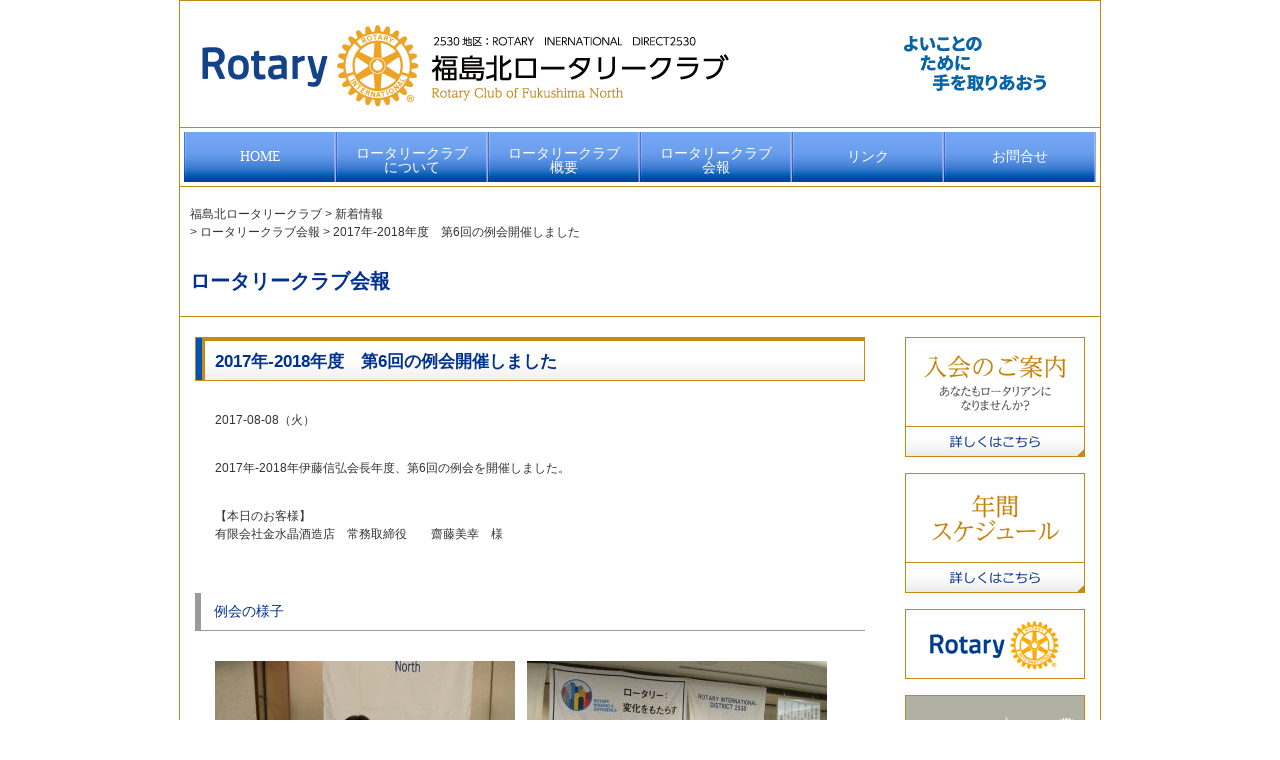

--- FILE ---
content_type: text/html; charset=UTF-8
request_url: https://fukushima-northrc.jp/2017vol6/
body_size: 9872
content:
<div id="wrapper">
<!DOCTYPE html>
<html lang="ja">
<head>
<meta charset="UTF-8">
<meta name="viewport" content="width=device-width, user-scalable=yes, maximum-scale=1.0, minimum-scale=1.0">
<meta name="description" content="2017年-2018年度　第6回の例会開催しました - 2530地区">
<title>2017年-2018年度　第6回の例会開催しました | 福島北ロータリークラブ</title>
<link rel="profile" href="https://gmpg.org/xfn/11">
<link rel="stylesheet" type="text/css" media="all" href="https://fukushima-northrc.jp/wp-content/themes/responsive_159/style.css">
<link rel="pingback" href="https://fukushima-northrc.jp/xmlrpc.php">
<!--[if lt IE 9]>
<script src="https://fukushima-northrc.jp/wp-content/themes/responsive_159/js/html5.js"></script>
<script src="https://fukushima-northrc.jp/wp-content/themes/responsive_159/js/css3-mediaqueries.js"></script>
<![endif]-->
<meta name='robots' content='max-image-preview:large' />
	<style>img:is([sizes="auto" i], [sizes^="auto," i]) { contain-intrinsic-size: 3000px 1500px }</style>
	<link rel="alternate" type="application/rss+xml" title="福島北ロータリークラブ &raquo; 2017年-2018年度　第6回の例会開催しました のコメントのフィード" href="https://fukushima-northrc.jp/2017vol6/feed/" />
<script type="text/javascript">
/* <![CDATA[ */
window._wpemojiSettings = {"baseUrl":"https:\/\/s.w.org\/images\/core\/emoji\/16.0.1\/72x72\/","ext":".png","svgUrl":"https:\/\/s.w.org\/images\/core\/emoji\/16.0.1\/svg\/","svgExt":".svg","source":{"concatemoji":"https:\/\/fukushima-northrc.jp\/wp-includes\/js\/wp-emoji-release.min.js?ver=6.8.3"}};
/*! This file is auto-generated */
!function(s,n){var o,i,e;function c(e){try{var t={supportTests:e,timestamp:(new Date).valueOf()};sessionStorage.setItem(o,JSON.stringify(t))}catch(e){}}function p(e,t,n){e.clearRect(0,0,e.canvas.width,e.canvas.height),e.fillText(t,0,0);var t=new Uint32Array(e.getImageData(0,0,e.canvas.width,e.canvas.height).data),a=(e.clearRect(0,0,e.canvas.width,e.canvas.height),e.fillText(n,0,0),new Uint32Array(e.getImageData(0,0,e.canvas.width,e.canvas.height).data));return t.every(function(e,t){return e===a[t]})}function u(e,t){e.clearRect(0,0,e.canvas.width,e.canvas.height),e.fillText(t,0,0);for(var n=e.getImageData(16,16,1,1),a=0;a<n.data.length;a++)if(0!==n.data[a])return!1;return!0}function f(e,t,n,a){switch(t){case"flag":return n(e,"\ud83c\udff3\ufe0f\u200d\u26a7\ufe0f","\ud83c\udff3\ufe0f\u200b\u26a7\ufe0f")?!1:!n(e,"\ud83c\udde8\ud83c\uddf6","\ud83c\udde8\u200b\ud83c\uddf6")&&!n(e,"\ud83c\udff4\udb40\udc67\udb40\udc62\udb40\udc65\udb40\udc6e\udb40\udc67\udb40\udc7f","\ud83c\udff4\u200b\udb40\udc67\u200b\udb40\udc62\u200b\udb40\udc65\u200b\udb40\udc6e\u200b\udb40\udc67\u200b\udb40\udc7f");case"emoji":return!a(e,"\ud83e\udedf")}return!1}function g(e,t,n,a){var r="undefined"!=typeof WorkerGlobalScope&&self instanceof WorkerGlobalScope?new OffscreenCanvas(300,150):s.createElement("canvas"),o=r.getContext("2d",{willReadFrequently:!0}),i=(o.textBaseline="top",o.font="600 32px Arial",{});return e.forEach(function(e){i[e]=t(o,e,n,a)}),i}function t(e){var t=s.createElement("script");t.src=e,t.defer=!0,s.head.appendChild(t)}"undefined"!=typeof Promise&&(o="wpEmojiSettingsSupports",i=["flag","emoji"],n.supports={everything:!0,everythingExceptFlag:!0},e=new Promise(function(e){s.addEventListener("DOMContentLoaded",e,{once:!0})}),new Promise(function(t){var n=function(){try{var e=JSON.parse(sessionStorage.getItem(o));if("object"==typeof e&&"number"==typeof e.timestamp&&(new Date).valueOf()<e.timestamp+604800&&"object"==typeof e.supportTests)return e.supportTests}catch(e){}return null}();if(!n){if("undefined"!=typeof Worker&&"undefined"!=typeof OffscreenCanvas&&"undefined"!=typeof URL&&URL.createObjectURL&&"undefined"!=typeof Blob)try{var e="postMessage("+g.toString()+"("+[JSON.stringify(i),f.toString(),p.toString(),u.toString()].join(",")+"));",a=new Blob([e],{type:"text/javascript"}),r=new Worker(URL.createObjectURL(a),{name:"wpTestEmojiSupports"});return void(r.onmessage=function(e){c(n=e.data),r.terminate(),t(n)})}catch(e){}c(n=g(i,f,p,u))}t(n)}).then(function(e){for(var t in e)n.supports[t]=e[t],n.supports.everything=n.supports.everything&&n.supports[t],"flag"!==t&&(n.supports.everythingExceptFlag=n.supports.everythingExceptFlag&&n.supports[t]);n.supports.everythingExceptFlag=n.supports.everythingExceptFlag&&!n.supports.flag,n.DOMReady=!1,n.readyCallback=function(){n.DOMReady=!0}}).then(function(){return e}).then(function(){var e;n.supports.everything||(n.readyCallback(),(e=n.source||{}).concatemoji?t(e.concatemoji):e.wpemoji&&e.twemoji&&(t(e.twemoji),t(e.wpemoji)))}))}((window,document),window._wpemojiSettings);
/* ]]> */
</script>
<style id='wp-emoji-styles-inline-css' type='text/css'>

	img.wp-smiley, img.emoji {
		display: inline !important;
		border: none !important;
		box-shadow: none !important;
		height: 1em !important;
		width: 1em !important;
		margin: 0 0.07em !important;
		vertical-align: -0.1em !important;
		background: none !important;
		padding: 0 !important;
	}
</style>
<link rel='stylesheet' id='wp-block-library-css' href='https://fukushima-northrc.jp/wp-includes/css/dist/block-library/style.min.css?ver=6.8.3' type='text/css' media='all' />
<style id='classic-theme-styles-inline-css' type='text/css'>
/*! This file is auto-generated */
.wp-block-button__link{color:#fff;background-color:#32373c;border-radius:9999px;box-shadow:none;text-decoration:none;padding:calc(.667em + 2px) calc(1.333em + 2px);font-size:1.125em}.wp-block-file__button{background:#32373c;color:#fff;text-decoration:none}
</style>
<style id='global-styles-inline-css' type='text/css'>
:root{--wp--preset--aspect-ratio--square: 1;--wp--preset--aspect-ratio--4-3: 4/3;--wp--preset--aspect-ratio--3-4: 3/4;--wp--preset--aspect-ratio--3-2: 3/2;--wp--preset--aspect-ratio--2-3: 2/3;--wp--preset--aspect-ratio--16-9: 16/9;--wp--preset--aspect-ratio--9-16: 9/16;--wp--preset--color--black: #000000;--wp--preset--color--cyan-bluish-gray: #abb8c3;--wp--preset--color--white: #ffffff;--wp--preset--color--pale-pink: #f78da7;--wp--preset--color--vivid-red: #cf2e2e;--wp--preset--color--luminous-vivid-orange: #ff6900;--wp--preset--color--luminous-vivid-amber: #fcb900;--wp--preset--color--light-green-cyan: #7bdcb5;--wp--preset--color--vivid-green-cyan: #00d084;--wp--preset--color--pale-cyan-blue: #8ed1fc;--wp--preset--color--vivid-cyan-blue: #0693e3;--wp--preset--color--vivid-purple: #9b51e0;--wp--preset--gradient--vivid-cyan-blue-to-vivid-purple: linear-gradient(135deg,rgba(6,147,227,1) 0%,rgb(155,81,224) 100%);--wp--preset--gradient--light-green-cyan-to-vivid-green-cyan: linear-gradient(135deg,rgb(122,220,180) 0%,rgb(0,208,130) 100%);--wp--preset--gradient--luminous-vivid-amber-to-luminous-vivid-orange: linear-gradient(135deg,rgba(252,185,0,1) 0%,rgba(255,105,0,1) 100%);--wp--preset--gradient--luminous-vivid-orange-to-vivid-red: linear-gradient(135deg,rgba(255,105,0,1) 0%,rgb(207,46,46) 100%);--wp--preset--gradient--very-light-gray-to-cyan-bluish-gray: linear-gradient(135deg,rgb(238,238,238) 0%,rgb(169,184,195) 100%);--wp--preset--gradient--cool-to-warm-spectrum: linear-gradient(135deg,rgb(74,234,220) 0%,rgb(151,120,209) 20%,rgb(207,42,186) 40%,rgb(238,44,130) 60%,rgb(251,105,98) 80%,rgb(254,248,76) 100%);--wp--preset--gradient--blush-light-purple: linear-gradient(135deg,rgb(255,206,236) 0%,rgb(152,150,240) 100%);--wp--preset--gradient--blush-bordeaux: linear-gradient(135deg,rgb(254,205,165) 0%,rgb(254,45,45) 50%,rgb(107,0,62) 100%);--wp--preset--gradient--luminous-dusk: linear-gradient(135deg,rgb(255,203,112) 0%,rgb(199,81,192) 50%,rgb(65,88,208) 100%);--wp--preset--gradient--pale-ocean: linear-gradient(135deg,rgb(255,245,203) 0%,rgb(182,227,212) 50%,rgb(51,167,181) 100%);--wp--preset--gradient--electric-grass: linear-gradient(135deg,rgb(202,248,128) 0%,rgb(113,206,126) 100%);--wp--preset--gradient--midnight: linear-gradient(135deg,rgb(2,3,129) 0%,rgb(40,116,252) 100%);--wp--preset--font-size--small: 13px;--wp--preset--font-size--medium: 20px;--wp--preset--font-size--large: 36px;--wp--preset--font-size--x-large: 42px;--wp--preset--spacing--20: 0.44rem;--wp--preset--spacing--30: 0.67rem;--wp--preset--spacing--40: 1rem;--wp--preset--spacing--50: 1.5rem;--wp--preset--spacing--60: 2.25rem;--wp--preset--spacing--70: 3.38rem;--wp--preset--spacing--80: 5.06rem;--wp--preset--shadow--natural: 6px 6px 9px rgba(0, 0, 0, 0.2);--wp--preset--shadow--deep: 12px 12px 50px rgba(0, 0, 0, 0.4);--wp--preset--shadow--sharp: 6px 6px 0px rgba(0, 0, 0, 0.2);--wp--preset--shadow--outlined: 6px 6px 0px -3px rgba(255, 255, 255, 1), 6px 6px rgba(0, 0, 0, 1);--wp--preset--shadow--crisp: 6px 6px 0px rgba(0, 0, 0, 1);}:where(.is-layout-flex){gap: 0.5em;}:where(.is-layout-grid){gap: 0.5em;}body .is-layout-flex{display: flex;}.is-layout-flex{flex-wrap: wrap;align-items: center;}.is-layout-flex > :is(*, div){margin: 0;}body .is-layout-grid{display: grid;}.is-layout-grid > :is(*, div){margin: 0;}:where(.wp-block-columns.is-layout-flex){gap: 2em;}:where(.wp-block-columns.is-layout-grid){gap: 2em;}:where(.wp-block-post-template.is-layout-flex){gap: 1.25em;}:where(.wp-block-post-template.is-layout-grid){gap: 1.25em;}.has-black-color{color: var(--wp--preset--color--black) !important;}.has-cyan-bluish-gray-color{color: var(--wp--preset--color--cyan-bluish-gray) !important;}.has-white-color{color: var(--wp--preset--color--white) !important;}.has-pale-pink-color{color: var(--wp--preset--color--pale-pink) !important;}.has-vivid-red-color{color: var(--wp--preset--color--vivid-red) !important;}.has-luminous-vivid-orange-color{color: var(--wp--preset--color--luminous-vivid-orange) !important;}.has-luminous-vivid-amber-color{color: var(--wp--preset--color--luminous-vivid-amber) !important;}.has-light-green-cyan-color{color: var(--wp--preset--color--light-green-cyan) !important;}.has-vivid-green-cyan-color{color: var(--wp--preset--color--vivid-green-cyan) !important;}.has-pale-cyan-blue-color{color: var(--wp--preset--color--pale-cyan-blue) !important;}.has-vivid-cyan-blue-color{color: var(--wp--preset--color--vivid-cyan-blue) !important;}.has-vivid-purple-color{color: var(--wp--preset--color--vivid-purple) !important;}.has-black-background-color{background-color: var(--wp--preset--color--black) !important;}.has-cyan-bluish-gray-background-color{background-color: var(--wp--preset--color--cyan-bluish-gray) !important;}.has-white-background-color{background-color: var(--wp--preset--color--white) !important;}.has-pale-pink-background-color{background-color: var(--wp--preset--color--pale-pink) !important;}.has-vivid-red-background-color{background-color: var(--wp--preset--color--vivid-red) !important;}.has-luminous-vivid-orange-background-color{background-color: var(--wp--preset--color--luminous-vivid-orange) !important;}.has-luminous-vivid-amber-background-color{background-color: var(--wp--preset--color--luminous-vivid-amber) !important;}.has-light-green-cyan-background-color{background-color: var(--wp--preset--color--light-green-cyan) !important;}.has-vivid-green-cyan-background-color{background-color: var(--wp--preset--color--vivid-green-cyan) !important;}.has-pale-cyan-blue-background-color{background-color: var(--wp--preset--color--pale-cyan-blue) !important;}.has-vivid-cyan-blue-background-color{background-color: var(--wp--preset--color--vivid-cyan-blue) !important;}.has-vivid-purple-background-color{background-color: var(--wp--preset--color--vivid-purple) !important;}.has-black-border-color{border-color: var(--wp--preset--color--black) !important;}.has-cyan-bluish-gray-border-color{border-color: var(--wp--preset--color--cyan-bluish-gray) !important;}.has-white-border-color{border-color: var(--wp--preset--color--white) !important;}.has-pale-pink-border-color{border-color: var(--wp--preset--color--pale-pink) !important;}.has-vivid-red-border-color{border-color: var(--wp--preset--color--vivid-red) !important;}.has-luminous-vivid-orange-border-color{border-color: var(--wp--preset--color--luminous-vivid-orange) !important;}.has-luminous-vivid-amber-border-color{border-color: var(--wp--preset--color--luminous-vivid-amber) !important;}.has-light-green-cyan-border-color{border-color: var(--wp--preset--color--light-green-cyan) !important;}.has-vivid-green-cyan-border-color{border-color: var(--wp--preset--color--vivid-green-cyan) !important;}.has-pale-cyan-blue-border-color{border-color: var(--wp--preset--color--pale-cyan-blue) !important;}.has-vivid-cyan-blue-border-color{border-color: var(--wp--preset--color--vivid-cyan-blue) !important;}.has-vivid-purple-border-color{border-color: var(--wp--preset--color--vivid-purple) !important;}.has-vivid-cyan-blue-to-vivid-purple-gradient-background{background: var(--wp--preset--gradient--vivid-cyan-blue-to-vivid-purple) !important;}.has-light-green-cyan-to-vivid-green-cyan-gradient-background{background: var(--wp--preset--gradient--light-green-cyan-to-vivid-green-cyan) !important;}.has-luminous-vivid-amber-to-luminous-vivid-orange-gradient-background{background: var(--wp--preset--gradient--luminous-vivid-amber-to-luminous-vivid-orange) !important;}.has-luminous-vivid-orange-to-vivid-red-gradient-background{background: var(--wp--preset--gradient--luminous-vivid-orange-to-vivid-red) !important;}.has-very-light-gray-to-cyan-bluish-gray-gradient-background{background: var(--wp--preset--gradient--very-light-gray-to-cyan-bluish-gray) !important;}.has-cool-to-warm-spectrum-gradient-background{background: var(--wp--preset--gradient--cool-to-warm-spectrum) !important;}.has-blush-light-purple-gradient-background{background: var(--wp--preset--gradient--blush-light-purple) !important;}.has-blush-bordeaux-gradient-background{background: var(--wp--preset--gradient--blush-bordeaux) !important;}.has-luminous-dusk-gradient-background{background: var(--wp--preset--gradient--luminous-dusk) !important;}.has-pale-ocean-gradient-background{background: var(--wp--preset--gradient--pale-ocean) !important;}.has-electric-grass-gradient-background{background: var(--wp--preset--gradient--electric-grass) !important;}.has-midnight-gradient-background{background: var(--wp--preset--gradient--midnight) !important;}.has-small-font-size{font-size: var(--wp--preset--font-size--small) !important;}.has-medium-font-size{font-size: var(--wp--preset--font-size--medium) !important;}.has-large-font-size{font-size: var(--wp--preset--font-size--large) !important;}.has-x-large-font-size{font-size: var(--wp--preset--font-size--x-large) !important;}
:where(.wp-block-post-template.is-layout-flex){gap: 1.25em;}:where(.wp-block-post-template.is-layout-grid){gap: 1.25em;}
:where(.wp-block-columns.is-layout-flex){gap: 2em;}:where(.wp-block-columns.is-layout-grid){gap: 2em;}
:root :where(.wp-block-pullquote){font-size: 1.5em;line-height: 1.6;}
</style>
<link rel='stylesheet' id='contact-form-7-css' href='https://fukushima-northrc.jp/wp-content/plugins/contact-form-7/includes/css/styles.css?ver=5.4.2' type='text/css' media='all' />
<link rel='stylesheet' id='fancybox-for-wp-css' href='https://fukushima-northrc.jp/wp-content/plugins/fancybox-for-wordpress/assets/css/fancybox.css?ver=1.3.4' type='text/css' media='all' />
<script type="text/javascript" src="https://fukushima-northrc.jp/wp-includes/js/jquery/jquery.min.js?ver=3.7.1" id="jquery-core-js"></script>
<script type="text/javascript" src="https://fukushima-northrc.jp/wp-includes/js/jquery/jquery-migrate.min.js?ver=3.4.1" id="jquery-migrate-js"></script>
<script type="text/javascript" src="https://fukushima-northrc.jp/wp-content/plugins/fancybox-for-wordpress/assets/js/jquery.fancybox.js?ver=1.3.4" id="fancybox-for-wp-js"></script>
<link rel="https://api.w.org/" href="https://fukushima-northrc.jp/wp-json/" /><link rel="alternate" title="JSON" type="application/json" href="https://fukushima-northrc.jp/wp-json/wp/v2/posts/1338" /><link rel="EditURI" type="application/rsd+xml" title="RSD" href="https://fukushima-northrc.jp/xmlrpc.php?rsd" />
<link rel="canonical" href="https://fukushima-northrc.jp/2017vol6/" />
<link rel='shortlink' href='https://fukushima-northrc.jp/?p=1338' />
<link rel="alternate" title="oEmbed (JSON)" type="application/json+oembed" href="https://fukushima-northrc.jp/wp-json/oembed/1.0/embed?url=https%3A%2F%2Ffukushima-northrc.jp%2F2017vol6%2F" />
<link rel="alternate" title="oEmbed (XML)" type="text/xml+oembed" href="https://fukushima-northrc.jp/wp-json/oembed/1.0/embed?url=https%3A%2F%2Ffukushima-northrc.jp%2F2017vol6%2F&#038;format=xml" />

<!-- Fancybox for WordPress v3.3.3 -->
<style type="text/css">
	.fancybox-slide--image .fancybox-content{background-color: #FFFFFF}div.fancybox-caption{display:none !important;}
	
	img.fancybox-image{border-width:10px;border-color:#FFFFFF;border-style:solid;}
	div.fancybox-bg{background-color:rgba(102,102,102,0.3);opacity:1 !important;}div.fancybox-content{border-color:#FFFFFF}
	div#fancybox-title{background-color:#FFFFFF}
	div.fancybox-content{background-color:#FFFFFF}
	div#fancybox-title-inside{color:#333333}
	
	
	
	div.fancybox-caption p.caption-title{display:inline-block}
	div.fancybox-caption p.caption-title{font-size:14px}
	div.fancybox-caption p.caption-title{color:#333333}
	div.fancybox-caption {color:#333333}div.fancybox-caption p.caption-title {background:#fff; width:auto;padding:10px 30px;}div.fancybox-content p.caption-title{color:#333333;margin: 0;padding: 5px 0;}
</style><script type="text/javascript">
	jQuery(function () {

		var mobileOnly = false;
		
		if (mobileOnly) {
			return;
		}

		jQuery.fn.getTitle = function () { // Copy the title of every IMG tag and add it to its parent A so that fancybox can show titles
			var arr = jQuery("a[data-fancybox]");
									jQuery.each(arr, function() {
										var title = jQuery(this).children("img").attr("title");
										 var caption = jQuery(this).next("figcaption").html();
                                        if(caption && title){jQuery(this).attr("title",title+" " + caption)}else if(title){ jQuery(this).attr("title",title);}else if(caption){jQuery(this).attr("title",caption);}
									});			}

		// Supported file extensions

				var thumbnails = jQuery("a:has(img)").not(".nolightbox").not('.envira-gallery-link').not('.ngg-simplelightbox').filter(function () {
			return /\.(jpe?g|png|gif|mp4|webp|bmp)(\?[^/]*)*$/i.test(jQuery(this).attr('href'))
		});
		

		// Add data-type iframe for links that are not images or videos.
		var iframeLinks = jQuery('.fancyboxforwp').filter(function () {
			return !/\.(jpe?g|png|gif|mp4|webp|bmp|pdf)(\?[^/]*)*$/i.test(jQuery(this).attr('href'))
		}).filter(function () {
			return !/vimeo|youtube/i.test(jQuery(this).attr('href'))
		});
		iframeLinks.attr({"data-type": "iframe"}).getTitle();

				// Gallery All
		thumbnails.addClass("fancyboxforwp").attr("data-fancybox", "gallery").getTitle();
		iframeLinks.attr({"data-fancybox": "gallery"}).getTitle();

		// Gallery type NONE
		
		// Call fancybox and apply it on any link with a rel atribute that starts with "fancybox", with the options set on the admin panel
		jQuery("a.fancyboxforwp").fancyboxforwp({
			loop: false,
			smallBtn: false,
			zoomOpacity: "auto",
			animationEffect: "fade",
			animationDuration: 500,
			transitionEffect: "fade",
			transitionDuration: "300",
			overlayShow: true,
			overlayOpacity: "0.3",
			titleShow: true,
			titlePosition: "inside",
			keyboard: true,
			showCloseButton: false,
			arrows: true,
			clickContent:false,
			clickSlide: "close",
			mobile: {
				clickContent: function (current, event) {
					return current.type === "image" ? "toggleControls" : false;
				},
				clickSlide: function (current, event) {
					return current.type === "image" ? "close" : "close";
				},
			},
			wheel: false,
			toolbar: true,
			preventCaptionOverlap: true,
			onInit: function() { },			onDeactivate
	: function() { },		beforeClose: function() { },			afterShow: function() {},				afterClose: function() { },					caption : function( instance, item ) {var title ="";if("undefined" != typeof jQuery(this).context ){var title = jQuery(this).context.title;} else { var title = ("undefined" != typeof jQuery(this).attr("title")) ? jQuery(this).attr("title") : false;}var caption = jQuery(this).data('caption') || '';if ( item.type === 'image' && title.length ) {caption = (caption.length ? caption + '<br />' : '') + '<p class="caption-title">'+title+'</p>' ;}return caption;},
		afterLoad : function( instance, current ) {current.$content.append('<div class=\"fancybox-custom-caption inside-caption\" style=\" position: absolute;left:0;right:0;color:#000;margin:0 auto;bottom:0;text-align:center;background-color:#FFFFFF \">' + current.opts.caption + '</div>');},
			})
		;

			})
</script>
<!-- END Fancybox for WordPress -->
<style type="text/css">.recentcomments a{display:inline !important;padding:0 !important;margin:0 !important;}</style><link rel="icon" href="https://fukushima-northrc.jp/wp-content/uploads/2023/11/cropped-fukushimanorthrc-f-32x32.jpg" sizes="32x32" />
<link rel="icon" href="https://fukushima-northrc.jp/wp-content/uploads/2023/11/cropped-fukushimanorthrc-f-192x192.jpg" sizes="192x192" />
<link rel="apple-touch-icon" href="https://fukushima-northrc.jp/wp-content/uploads/2023/11/cropped-fukushimanorthrc-f-180x180.jpg" />
<meta name="msapplication-TileImage" content="https://fukushima-northrc.jp/wp-content/uploads/2023/11/cropped-fukushimanorthrc-f-270x270.jpg" />
<script src="https://fukushima-northrc.jp/wp-content/themes/responsive_159/js/jquery1.4.4.min.js"></script>
<script src="https://fukushima-northrc.jp/wp-content/themes/responsive_159/js/script.js"></script>
</head>
<body data-rsssl=1>
<div id="wrapperborder">
<div id="wrapper">
<header id="header" role="banner">
	<div class="inner">		
    <h1><a href="https://fukushima-northrc.jp/" title="福島北ロータリークラブ" rel="home"><img src="https://fukushima-northrc.jp/wp-content/themes/responsive_159/images/toplogo-l.png" class="hdri" alt="飯坂ロータリークラブ"></a></h1>
  	<div class="hdText">
	<img src="https://fukushima-northrc.jp/wp-content/themes/responsive_159/images/2025logo.png" alt="ロータリーテーマ">		
	</div>
</header>
<!-- トップナビゲーション -->
<div class="pcdisplay">
<div>
<ul class="dropmenu">
  <li class="menu01"><a href="https://fukushima-northrc.jp">HOME</a></li>
  <li class="menu02"><a href="/abourotary">ロータリークラブ<br>について</a></li>
  <li class="menu02"><a href="/aboutus">ロータリークラブ<br>概要</a></li>
  <li class="menu02"><a href="/kaihou">ロータリークラブ<br>会報</a>
    <ul>
<li><a href="https://fukushima-northrc.jp/2025-2026kaiho/">2025-2026年度会報</a></li>
<li><a href="https://fukushima-northrc.jp/2024-2025kaiho/">2024-2025年度会報</a></li>
<li><a href="https://fukushima-northrc.jp/2023-2024kaiho/">2023-2024年度会報</a></li>
	<li><a href="https://fukushima-northrc.jp/2022-2023kaiho/">2022-2023年度会報</a></li>	
	<li><a href="https://fukushima-northrc.jp/2020-2021kaiho-2/">2021-2022年度会報</a></li>	
	 <li><a href="https://fukushima-northrc.jp/2020-2021kaiho">2020-2021年度会報</a></li>
		<li><a href="https://fukushima-northrc.jp/2019-2020kaiho">2019-2020年度会報</a></li>
		  <li><a href="https://fukushima-northrc.jp/2018-2019kaiho">2018-2019年度会報</a></li>
		      <li><a href="https://fukushima-northrc.jp/2017-2018kaiho">2017-2018年度会報</a></li>
<li><a href="https://fukushima-northrc.jp/2016-2017kaiho">2016-2017年度会報</a></li>

    
      
     


		    </ul>  
  </li>
  <li class="menu01"><a href="/link">リンク</a></li>
  <li class="menu01"><a href="/contact">お問合せ</a></li>
</ul>
</div>
</div>
	<!-- トップナビゲーション --> 
<div class="mbdisplay">
<nav id="mainNav">
	<div class="inner">
		<a class="menu" id="menu"><span>MENU</span></a>
		<div class="panel">   
    <ul><li id="menu-item-4018" class="menu-item menu-item-type-post_type menu-item-object-page menu-item-home"><a href="https://fukushima-northrc.jp/"><strong>HOME</strong></a></li>
<li id="menu-item-4038" class="menu-item menu-item-type-post_type menu-item-object-page"><a href="https://fukushima-northrc.jp/abourotary/"><strong>ロータリークラブについて</strong></a></li>
<li id="menu-item-4039" class="menu-item menu-item-type-post_type menu-item-object-page"><a href="https://fukushima-northrc.jp/aboutus/"><strong>ロータリークラブ概要</strong></a></li>
<li id="menu-item-4043" class="menu-item menu-item-type-custom menu-item-object-custom menu-item-has-children"><a href="https://fukushima-northrc.jp/kaihou/"><strong>ロータリークラブ会報</strong></a>
<ul class="sub-menu">
	<li id="menu-item-4020" class="menu-item menu-item-type-post_type menu-item-object-page"><a href="https://fukushima-northrc.jp/2016-2017kaiho/">2016-2017年度会報</a></li>
	<li id="menu-item-4021" class="menu-item menu-item-type-post_type menu-item-object-page"><a href="https://fukushima-northrc.jp/2017-2018kaiho/">2017-2018年度会報</a></li>
	<li id="menu-item-4022" class="menu-item menu-item-type-post_type menu-item-object-page"><a href="https://fukushima-northrc.jp/2018-2019kaiho/">2018-2019年度会報</a></li>
	<li id="menu-item-4023" class="menu-item menu-item-type-post_type menu-item-object-page"><a href="https://fukushima-northrc.jp/2019-2020kaiho/">2019-2020年度会報</a></li>
	<li id="menu-item-4024" class="menu-item menu-item-type-post_type menu-item-object-page"><a href="https://fukushima-northrc.jp/2020-2021kaiho/">2020-2021年度会報</a></li>
	<li id="menu-item-4025" class="menu-item menu-item-type-post_type menu-item-object-page"><a href="https://fukushima-northrc.jp/2020-2021kaiho-2/">2021-2022年度会報</a></li>
	<li id="menu-item-4561" class="menu-item menu-item-type-post_type menu-item-object-page"><a href="https://fukushima-northrc.jp/2022-2023kaiho/">2022-2023年度会報</a></li>
	<li id="menu-item-5205" class="menu-item menu-item-type-post_type menu-item-object-page"><a href="https://fukushima-northrc.jp/2023-2024kaiho/">2023-2024年度会報</a></li>
	<li id="menu-item-5873" class="menu-item menu-item-type-post_type menu-item-object-page"><a href="https://fukushima-northrc.jp/2024-2025kaiho/">2024年-2025年会報</a></li>
	<li id="menu-item-6403" class="menu-item menu-item-type-post_type menu-item-object-page"><a href="https://fukushima-northrc.jp/2025-2026kaiho/">2025年-2026年会報</a></li>
</ul>
</li>
<li id="menu-item-4037" class="menu-item menu-item-type-post_type menu-item-object-page"><a href="https://fukushima-northrc.jp/link/"><strong>リンク</strong></a></li>
<li id="menu-item-4030" class="menu-item menu-item-type-post_type menu-item-object-page"><a href="https://fukushima-northrc.jp/contact/"><strong>お問い合わせ</strong></a></li>
<li id="menu-item-4041" class="menu-item menu-item-type-post_type menu-item-object-page"><a href="https://fukushima-northrc.jp/entry/"><strong>入会のご案内</strong></a></li>
<li id="menu-item-4042" class="menu-item menu-item-type-post_type menu-item-object-page"><a href="https://fukushima-northrc.jp/schedule/"><strong>年間スケジュール</strong></a></li>
<li id="menu-item-4040" class="menu-item menu-item-type-post_type menu-item-object-page"><a href="https://fukushima-northrc.jp/membership/"><strong>会員ページ</strong></a></li>
</ul>   
    </div>
	</div>
</nav>
</div>	  <header>
		<div class="breadcrumbs">
      		<!-- Breadcrumb NavXT 6.6.0 -->
<span property="itemListElement" typeof="ListItem"><a property="item" typeof="WebPage" title="Go to 福島北ロータリークラブ." href="https://fukushima-northrc.jp" class="home" ><span property="name">福島北ロータリークラブ</span></a><meta property="position" content="1"></span> &gt; <span property="itemListElement" typeof="ListItem"><a property="item" typeof="WebPage" title="Go to 新着情報." href="https://fukushima-northrc.jp/information/" class="post-root post post-post" ><span property="name">新着情報</span></a><meta property="position" content="2"></span> &gt; <span property="itemListElement" typeof="ListItem"><a property="item" typeof="WebPage" title="Go to the ロータリークラブ会報 category archives." href="https://fukushima-northrc.jp/category/kaihou/" class="taxonomy category" ><span property="name">ロータリークラブ会報</span></a><meta property="position" content="3"></span> &gt; <span property="itemListElement" typeof="ListItem"><span property="name" class="post post-post current-item">2017年-2018年度　第6回の例会開催しました</span><meta property="url" content="https://fukushima-northrc.jp/2017vol6/"><meta property="position" content="4"></span>		</div>
		<div class="main-titel">ロータリークラブ会報 </div>
        </header>
<div id="content">
<section>
	 
		<article id="post-1338" class="content">
    <div class="post">
      <div id="reportBox" class="post">
      	<div class="h3waku"><h3>2017年-2018年度　第6回の例会開催しました</h3></div> 
	  <p class="time">2017-08-08（火）</p>
    <div class="txt">
      <p>2017年-2018年伊藤信弘会長年度、第6回の例会を開催しました。</p>
<p>【本日のお客様】<br />
有限会社金水晶酒造店　常務取締役　　齋藤美幸　様</p>
<h4>例会の様子</h4>
<p><a href="https://fukushima-northrc.jp/wp-content/uploads/2017/08/001s.jpg"><img fetchpriority="high" decoding="async" class="alignnone size-medium wp-image-1339" src="https://fukushima-northrc.jp/wp-content/uploads/2017/08/001s-300x225.jpg" alt="001s" width="300" height="225" srcset="https://fukushima-northrc.jp/wp-content/uploads/2017/08/001s-300x225.jpg 300w, https://fukushima-northrc.jp/wp-content/uploads/2017/08/001s-768x576.jpg 768w, https://fukushima-northrc.jp/wp-content/uploads/2017/08/001s.jpg 1000w" sizes="(max-width: 300px) 100vw, 300px" /></a>　<a href="https://fukushima-northrc.jp/wp-content/uploads/2017/08/002s.jpg"><img decoding="async" class="alignnone size-medium wp-image-1340" src="https://fukushima-northrc.jp/wp-content/uploads/2017/08/002s-300x225.jpg" alt="002s" width="300" height="225" srcset="https://fukushima-northrc.jp/wp-content/uploads/2017/08/002s-300x225.jpg 300w, https://fukushima-northrc.jp/wp-content/uploads/2017/08/002s-768x576.jpg 768w, https://fukushima-northrc.jp/wp-content/uploads/2017/08/002s.jpg 1000w" sizes="(max-width: 300px) 100vw, 300px" /></a></p>
<p><a href="https://fukushima-northrc.jp/wp-content/uploads/2017/08/003s.jpg"><img decoding="async" class="alignnone size-medium wp-image-1341" src="https://fukushima-northrc.jp/wp-content/uploads/2017/08/003s-300x225.jpg" alt="003s" width="300" height="225" srcset="https://fukushima-northrc.jp/wp-content/uploads/2017/08/003s-300x225.jpg 300w, https://fukushima-northrc.jp/wp-content/uploads/2017/08/003s-768x576.jpg 768w, https://fukushima-northrc.jp/wp-content/uploads/2017/08/003s.jpg 1000w" sizes="(max-width: 300px) 100vw, 300px" /></a>　<a href="https://fukushima-northrc.jp/wp-content/uploads/2017/08/004s.jpg"><img loading="lazy" decoding="async" class="alignnone size-medium wp-image-1342" src="https://fukushima-northrc.jp/wp-content/uploads/2017/08/004s-300x225.jpg" alt="004s" width="300" height="225" srcset="https://fukushima-northrc.jp/wp-content/uploads/2017/08/004s-300x225.jpg 300w, https://fukushima-northrc.jp/wp-content/uploads/2017/08/004s-768x576.jpg 768w, https://fukushima-northrc.jp/wp-content/uploads/2017/08/004s.jpg 1000w" sizes="auto, (max-width: 300px) 100vw, 300px" /></a></p>
<p><a href="https://fukushima-northrc.jp/wp-content/uploads/2017/08/005s.jpg"><img loading="lazy" decoding="async" class="alignnone size-medium wp-image-1343" src="https://fukushima-northrc.jp/wp-content/uploads/2017/08/005s-300x225.jpg" alt="005s" width="300" height="225" srcset="https://fukushima-northrc.jp/wp-content/uploads/2017/08/005s-300x225.jpg 300w, https://fukushima-northrc.jp/wp-content/uploads/2017/08/005s-768x576.jpg 768w, https://fukushima-northrc.jp/wp-content/uploads/2017/08/005s.jpg 1000w" sizes="auto, (max-width: 300px) 100vw, 300px" /></a>　<a href="https://fukushima-northrc.jp/wp-content/uploads/2017/08/006s.jpg"><img loading="lazy" decoding="async" class="alignnone size-medium wp-image-1344" src="https://fukushima-northrc.jp/wp-content/uploads/2017/08/006s-300x225.jpg" alt="006s" width="300" height="225" srcset="https://fukushima-northrc.jp/wp-content/uploads/2017/08/006s-300x225.jpg 300w, https://fukushima-northrc.jp/wp-content/uploads/2017/08/006s-768x576.jpg 768w, https://fukushima-northrc.jp/wp-content/uploads/2017/08/006s.jpg 1000w" sizes="auto, (max-width: 300px) 100vw, 300px" /></a></p>
<p><a href="https://fukushima-northrc.jp/wp-content/uploads/2017/08/007s.jpg"><img loading="lazy" decoding="async" class="alignnone size-medium wp-image-1345" src="https://fukushima-northrc.jp/wp-content/uploads/2017/08/007s-300x225.jpg" alt="007s" width="300" height="225" srcset="https://fukushima-northrc.jp/wp-content/uploads/2017/08/007s-300x225.jpg 300w, https://fukushima-northrc.jp/wp-content/uploads/2017/08/007s-768x576.jpg 768w, https://fukushima-northrc.jp/wp-content/uploads/2017/08/007s.jpg 1000w" sizes="auto, (max-width: 300px) 100vw, 300px" /></a>　<a href="https://fukushima-northrc.jp/wp-content/uploads/2017/08/008s.jpg"><img loading="lazy" decoding="async" class="alignnone size-medium wp-image-1346" src="https://fukushima-northrc.jp/wp-content/uploads/2017/08/008s-300x225.jpg" alt="008s" width="300" height="225" srcset="https://fukushima-northrc.jp/wp-content/uploads/2017/08/008s-300x225.jpg 300w, https://fukushima-northrc.jp/wp-content/uploads/2017/08/008s-768x576.jpg 768w, https://fukushima-northrc.jp/wp-content/uploads/2017/08/008s.jpg 1000w" sizes="auto, (max-width: 300px) 100vw, 300px" /></a></p>
<p><a href="https://fukushima-northrc.jp/wp-content/uploads/2017/08/009s.jpg"><img loading="lazy" decoding="async" class="alignnone size-medium wp-image-1347" src="https://fukushima-northrc.jp/wp-content/uploads/2017/08/009s-300x225.jpg" alt="009s" width="300" height="225" srcset="https://fukushima-northrc.jp/wp-content/uploads/2017/08/009s-300x225.jpg 300w, https://fukushima-northrc.jp/wp-content/uploads/2017/08/009s-768x576.jpg 768w, https://fukushima-northrc.jp/wp-content/uploads/2017/08/009s.jpg 1000w" sizes="auto, (max-width: 300px) 100vw, 300px" /></a></p>
<h4>福島北ロータリークラブ会報をご覧いただけます</h4>
<p>下記をクリックしてご覧ください。<br />
<a href="https://fukushima-northrc.jp/pdf/2017/vol6.pdf" target="_blank">2017年-2018年度第6回例会　会報（PDF）</a></p>
    </div>
  </div>
    </div>
     
  </article>
	  <div id="next">
<div class="next-left"><a href="https://fukushima-northrc.jp/2017vol5/" rel="prev">≪ 前の記事を見る</a></div><div class="next-right"><a href="https://fukushima-northrc.jp/2017vol7/" rel="next">次の記事を見る ≫</a></div></div>
  </section>
<script type="speculationrules">
{"prefetch":[{"source":"document","where":{"and":[{"href_matches":"\/*"},{"not":{"href_matches":["\/wp-*.php","\/wp-admin\/*","\/wp-content\/uploads\/*","\/wp-content\/*","\/wp-content\/plugins\/*","\/wp-content\/themes\/responsive_159\/*","\/*\\?(.+)"]}},{"not":{"selector_matches":"a[rel~=\"nofollow\"]"}},{"not":{"selector_matches":".no-prefetch, .no-prefetch a"}}]},"eagerness":"conservative"}]}
</script>
<script type="text/javascript" src="https://fukushima-northrc.jp/wp-includes/js/dist/vendor/wp-polyfill.min.js?ver=3.15.0" id="wp-polyfill-js"></script>
<script type="text/javascript" id="contact-form-7-js-extra">
/* <![CDATA[ */
var wpcf7 = {"api":{"root":"https:\/\/fukushima-northrc.jp\/wp-json\/","namespace":"contact-form-7\/v1"}};
/* ]]> */
</script>
<script type="text/javascript" src="https://fukushima-northrc.jp/wp-content/plugins/contact-form-7/includes/js/index.js?ver=5.4.2" id="contact-form-7-js"></script>
  
	</div><!-- / content -->
  <!-- 左 カラム -->
<div id="sidebar">
<ul class="bnrList1">
<li><a href="https://fukushima-northrc.jp/rotary/entry"><img src="https://fukushima-northrc.jp/wp-content/themes/responsive_159/img/side-banner_01.gif"  alt="入会のご案内" /></a></li>
<li><a href="https://fukushima-northrc.jp/rotary/schedule"><img src="https://fukushima-northrc.jp/wp-content/themes/responsive_159/img/side-banner_02.gif"  alt="年間スケジュール" /></a></li>
<li><a href="http://ri2530.com" target="_blank"><img src="https://fukushima-northrc.jp/wp-content/themes/responsive_159/img/side-banner_03.gif"  alt="ロータリークラブ" /></a></li>
<li><a href="https://rotary-no-tomo.jp" target="_blank"><img src="https://fukushima-northrc.jp/wp-content/themes/responsive_159/img/side-banner_04.gif"  alt="ロータリーの友" /></a></li>
<li><a href="https://skynet2022.sakura.ne.jp/" target="_blank"><img src="https://fukushima-northrc.jp/wp-content/themes/responsive_159/img/side-banner_05.gif"  alt="japan rotarian internet conference" /></a></li>
<li><a href="https://fukushima-northrc.jp/membership"><img src="https://fukushima-northrc.jp/wp-content/themes/responsive_159/img/member_banner.jpg"  alt="会員限定ページ" /></a></li>
<li><a href="https://my.rotary.org/ja" target="blank"><img src="https://fukushima-northrc.jp/wp-content/themes/responsive_159/img/myrotary.jpg"  alt="MYROTARYへ" /></a></li>
</ul>
</div>
<!-- /  左 カラム  -->

</div>
<!-- フッター -->
<div id="footer">
<div class="menu">
｜<a href="https://fukushima-northrc.jp">トップページ</a>｜<a href="/abourotary">ロータリークラブについて</a>｜<a href="/aboutus">ロータリークラブ概要</a>｜<a href="/kaihou">ロータリークラブ会報</a>｜<a href="/link">リンク</a>｜<a href="/contact">お問い合わせ</a>｜
</div>
<div class="inner">

<div id="logo">
<!-- ロゴ -->
<table border="0" cellspacing="0" cellpadding="0">
  <tbody>
    <tr>
      <td height="50" valign="top"><img src="https://fukushima-northrc.jp/wp-content/themes/responsive_159/img/footer-logo.png" class="fimg" width="213" height="50" alt="福島北ロータリークラブ" /></td>
    </tr>
    <tr>
      <td nowrap><div class="fr-tx">〒960-8625(私書箱) 福島県福島市万世町2‐5 9F<br/>TEL:024-536-1010 FAX:024-536-1011<br />e-mail:office@fukushimakita-rc.gr.jp</div></td>
    </tr>
  </tbody>
</table>
<!-- / ロゴ -->
</div>
<div id="add-box">           
<table border="0" cellspacing="0" cellpadding="0">
  <tbody>
    <tr>
      <th>第63代会長</th>
      <td width="40" align="center">●</td>
      <td class="add-table">齋藤嘉紀</td>
    </tr>
    <tr>
      <th>創立年月日</th>
      <td width="40" align="center">●</td>
      <td class="add-table">1963年2月27日</td>
    </tr>
    <tr>
      <th>例会日時</th>
      <td width="40" align="center">●</td>
      <td class="add-table">毎週火曜日／12：30～13：30</td>
    </tr>
       <tr>
      <th>例会場</th>
      <td width="40" align="center">●</td>
      <td class="add-table">エルティ ウェディング・パーティ エンポリアム<br/>福島市野田町1-10-41</td>
    </tr>
    <tr>
      <th>会員数</th>
      <td width="40" align="center">●</td>
      <td class="add-table">51名（令和7年7月1日現在)</td>
    </tr>
  </tbody>
</table>
</div>


</div>
</div>
<!-- / フッター -->

</div>

<address>Copyright&copy; Rotary Club of Fukushima North. All Rights Reserved.</address>
</div>
<script type="speculationrules">
{"prefetch":[{"source":"document","where":{"and":[{"href_matches":"\/*"},{"not":{"href_matches":["\/wp-*.php","\/wp-admin\/*","\/wp-content\/uploads\/*","\/wp-content\/*","\/wp-content\/plugins\/*","\/wp-content\/themes\/responsive_159\/*","\/*\\?(.+)"]}},{"not":{"selector_matches":"a[rel~=\"nofollow\"]"}},{"not":{"selector_matches":".no-prefetch, .no-prefetch a"}}]},"eagerness":"conservative"}]}
</script>
</body>
</html>

--- FILE ---
content_type: text/css
request_url: https://fukushima-northrc.jp/wp-content/themes/responsive_159/style.css
body_size: 8267
content:
@charset "utf-8";
/*
Theme Name: responsive_159
Theme URI: http://c-tpl.com/
Description: responsive_159
Version: 1.0
Author: Cloud template
Author URI: http://c-tpl.com/
Tags: simple

	Cloud template v1.0
	 http://c-tpl.com/

	This theme was designed and built by Cloud template,
	whose blog you will find at http://c-tpl.com/

	The CSS, XHTML and design is released under GPL:
	http://www.opensource.org/licenses/gpl-license.php

*/

/* =Reset default browser CSS.
Based on work by Eric Meyer: http://meyerweb.com/eric/tools/css/reset/index.html
-------------------------------------------------------------- */
html, body, div, span, applet, object, iframe, h1, h2, h3, h4, h5, h6, p, blockquote, pre, a, abbr, acronym, address, big, cite, code, del, dfn, em, font, ins, kbd, q, s, samp, small, strike, strong, sub, sup, tt, var, dl, dt, dd, ol, ul, li, fieldset, form, label, legend, table, caption, tbody, tfoot, thead, tr, th, td {border: 0;font-family: inherit;font-size: 100%;font-style: inherit;font-weight: inherit;margin: 0;outline: 0;padding: 0;vertical-align: baseline;}
:focus {outline: 0;}

ol, ul {list-style: none;}
table {border-collapse: separate;border-spacing: 0;}
caption, th, td {font-weight: normal;text-align: left;}
blockquote:before, blockquote:after,q:before, q:after {content: "";}
blockquote, q {quotes: "" "";}
a img {border: 0;}
article, aside, details, figcaption, figure, footer, header, hgroup, menu, nav, section {display: block;}

body{
font: 12px/1.5 "メイリオ","Meiryo",arial,"ヒラギノ角ゴ Pro W3","Hiragino Kaku Gothic Pro",Osaka,"ＭＳ Ｐゴシック","MS PGothic",Sans-Serif;
color:#333;
-webkit-text-size-adjust: none;
background:#fff ;
}


/* リンク設定
------------------------------------------------------------*/
a{
margin:0;
padding:0;
text-decoration:none;
outline:0;
vertical-align:baseline;
background:transparent;
font-size:100%;
color:#0030d0;
}

a:hover, a:active{
outline: none;
color:#6f6f6f;
}

/**** Clearfix ****/
nav .panel:after, nav#mainNav:after, .newsTitle:after, .bg:after,.post:after, ul.post li:after,nav#mainNav .inner:after{content:""; display: table;clear: both;}
nav .panel,nav#mainNav,.newsTitle,.bg, .post, ul.post li,nav#mainNav .inner{zoom: 1;}

/* フォーム
------------------------------------------------------------*/
input[type="text"], textarea{
vertical-align:middle;
max-width:90%;
line-height:30px;
height:30px;
padding:1px 5px;
border:1px solid #d4d4d7;
border-radius:3px;
-webkit-border-radius:3px;
-moz-border-radius:3px;
font-size:100%;
color:#555;
background:#fcfcfc;
}

textarea{
height:auto;
line-height:1.5;
}

input[type="submit"],input[type="reset"],input[type="button"]{
padding:3px 10px;
background: #878787;
background: -moz-linear-gradient(top, #878787 0%, #6f6f6f 100%);
background: -webkit-gradient(linear, left top, left bottom, color-stop(0%,#878787), color-stop(100%,#6f6f6f));
background: -webkit-linear-gradient(top, #878787 0%,#6f6f6f 100%);
background: -o-linear-gradient(top, #878787 0%,#6f6f6f 100%);
background: linear-gradient(to bottom, #878787 0%,#6f6f6f 100%);
filter: progid:DXImageTransform.Microsoft.gradient( startColorstr='#878787', endColorstr='#6f6f6f',GradientType=0 );
border:0;
border-radius:3px;
-webkit-border-radius:3px;
-moz-border-radius:3px;
line-height:1.5;
font-size:120%;
color:#fff;
}

input[type="submit"]:hover,input[type="reset"]:hover,input[type="button"]:hover{
background: #878787;
background: -moz-linear-gradient(top, #6f6f6f 0%, #878787 100%);
background: -webkit-gradient(linear, left top, left bottom, color-stop(0%,#6f6f6f), color-stop(100%,#878787));
background: -webkit-linear-gradient(top, #6f6f6f 0%,#878787 100%);
background: -o-linear-gradient(top, #6f6f6f 0%,#878787 100%);
background: linear-gradient(to bottom, #6f6f6f 0%,#878787 100%);
filter: progid:DXImageTransform.Microsoft.gradient( startColorstr='#6f6f6f', endColorstr='#878787',GradientType=0 );
cursor:pointer;
}

*:first-child+html input[type="submit"]{padding:3px;}


/* レイアウト
------------------------------------------------------------*/
#wrapper, .inner{
margin: 0 auto;
padding: 0 0px;
}
#wrapperborder{
max-width:920px;
border: 1px solid #BF8A16;
margin: 0 auto;
}
#content{
float:left;
width:670px;
padding:20px 15px;
}

#header{
overflow:hidden;
}

#footer{
clear:both;
} 


/* ヘッダー
*****************************************************/

/* サイト説明文
----------------------------------*/
#header h1 {
	margin: 8px 8px;
	float: left;
}
.hdText {
	float: right;
	text-align: right;
	margin: 35px 5px 0px 5px;
}
.hdText img {
	margin-right:5px;
	margin-bottom: 5px;
	width: 230px;
}
.fs18red{
	font-size: 129%;
	font-weight: bold;
	color: #ff0000;
}
.hdri{
margin-top: 0px;
}

@media only screen and (max-width:839px) {
	#header h1, .hdText {
		float: none;
	}
	.hdText {
		margin: 0px 0px 0px 0px;
		text-align: center;
	}
	#header h1 {
	margin:auto;;
}
}
@media only screen and (max-width: 839px) {
	#header h1 img {
		max-width: 400px;
	}
	#header {
		text-align: center;
	}
	.hdri{
margin-top: 0px;
}
}
@media only screen and (max-width: 400px) {
#header h1 img {
		max-width: 360px;
	}
	.hdText img {
	width: 200px;
}
}
@media only screen and (max-width: 330px) {
#header h1 img {
		max-width: 300px;
	}
}

/* ロゴ (サイトタイトル)
----------------------------------*/
#header h2{
clear:both;
float:left;
padding:20px 5px 15px;
color: #515151;
font-size:160%;
font-weight:bold;
}


/* コンタクト
----------------------------------*/
.contact{
	margin-top:-15px;
}

.contact .tel{
margin-bottom:-3px;
font-size:180%;
font-family:Arial, Helvetica, sans-serif;
}


/* トップページ　メイン画像
----------------------------------*/
#mainImg{
margin-top: 20px;
clear:both;
line-height:0;
text-align:center;
z-index:0;
}

.post {
    max-width: 670px;
    background: #fff;
}

.toppage h4{
margin:0 0 10px;
font-size:16px;
font-weight:normal;
color:#333;
}

.toppage{padding:10px 10px 20px 20px;}


/* 記事ループ
*****************************************************/
.list{
padding:10px 0;
border-bottom:1px dashed #dcdcdc;
}

.list:last-child{border:0;}

.post .list p{padding:0;}

.list span{padding-left:10px;}


/* タイポグラフィ
*****************************************************/
h2.title{
 font-size: 20px;
    font-weight: bold;
    color: #01328f;
    padding-left: 10px;
    padding-top: 25px;
    padding-bottom: 20px;
    border-bottom: 1px solid #C68916;
}

.dateLabel{
text-align:right;
font-weight:bold;
color:#858585;
}

.post p{padding-bottom:15px;}

.post ul{margin: 0 0 10px 10px;}

.post ul li{
margin-bottom:5px;
padding-left:15px;
background:url(images/bullet.png) no-repeat 0 8px;
}

.post ol{margin: 0 0 10px 30px;}

.post ol li{list-style:decimal;}

.post h1{
margin:20px 0;
padding:5px 0;
font-size:150%;
color: #000;
border-bottom:3px solid #000;
}

.post h2{
margin:10px 0;
padding-bottom:2px;
font-size:130%;
font-weight:normal;
color: #333;
border-bottom:2px solid #515151;
}

.post .h3waku{
border: 1px solid #C68916;
background-color: #0053B1;
padding-left: 6px;
margin-bottom: 15px;
}
.post .h3waku-02{
border: 1px solid #C68916;
background-color: #0053B1;
padding-left: 6px;
margin-top: 35px;
margin-bottom: 15px;
}
.post .blog-content-txt{
margin-bottom: 35px;
}

.post h3{
padding-left: 10px;
padding-top: 8px;
padding-bottom: 6px;
font-size: 17px;
font-weight: bold;
color: #01328f;
background-image: -webkit-linear-gradient(270deg,rgba(255,255,255,1.00) 51.11%,rgba(241,238,238,1.00) 100%);
background-image: -moz-linear-gradient(270deg,rgba(255,255,255,1.00) 51.11%,rgba(241,238,238,1.00) 100%);
background-image: -o-linear-gradient(270deg,rgba(255,255,255,1.00) 51.11%,rgba(241,238,238,1.00) 100%);
background-image: linear-gradient(180deg,rgba(255,255,255,1.00) 51.11%,rgba(241,238,238,1.00) 100%);border-top: 3px solid #C68916;
border-left: 3px solid #C68916;
}
.post h3 a{
color: #01328f;
text-decoration: none;
}
.post h4 {
	border-left: 6px solid #9A9A9A;
	border-bottom: 1px solid #9A9A9A;
	font-size: 14px;
	color: #00328E;
	padding-left: 13px;
	padding-top: 8px;
	padding-bottom: 8px;
	margin-top:35px;
	margin-bottom: 15px;
	font-weight: normal;
}

.post blockquote {
clear:both;
padding:10px 0 10px 15px;
margin:10px 0 25px 30px;
border-left:5px solid #ccc;
}
 
.post blockquote p{padding:5px 0;}

.post table{
border: 1px #ccc solid;
border-collapse: collapse;
border-spacing: 0;
margin:10px 0 20px;
}

.post table th{
padding:10px;
border: #ccc solid;
border-width: 0 0 1px 1px;
background:#efede7;
}

.post table td{
padding:10px;
border: 1px #ccc solid;
border-width: 0 0 1px 1px;
background:#fff;
}

.post dt{font-weight:bold;}

.post dd{padding-bottom:10px;}

.post img{max-width:100%;height:auto;}

img.aligncenter {
display: block;
margin:5px auto;
}

img.alignright, img.alignleft{
margin: 10px 10px 15px 15px;
display:inline;
}

img.alignleft{margin:10px 15px 15px 10px;}

.alignright{float:right;}
.alignleft{float:left;}

#gallery-1 img{
border:1px solid #eaeaea !important;
padding:5px;
background:#ffffff;
}



/* サイドバー　ウィジェット
*****************************************************/
section.widget ul, .widget_search, #calendar_wrap, .textwidget{
margin:0 0 20px 0;
padding:10px 10px 10px 17px;
border:1px solid #e9e2d8;
background: #fff;
}

section.widget ul ul{
border:0;
margin:0;
padding:0 0 0 10px;
}

p.banner{padding-bottom:15px;}

p.banner img{
max-width:233px;
height:auto;
}

p.banner img:hover{
cursor:pointer;
opacity:.8;
}

section.widget h3{
clear:both;
margin:0;
padding:7px 10px 7px 10px;
font-size:110%;
border:1px solid #eeeeee;
border-bottom:0;
color:#000;
background:#fff url(images/headingBg.png) repeat-x 0 100%;
}

section.widget li a{
display:block;
padding:7px 0 7px 12px;
background:url(images/arrow.gif) no-repeat 0 12px;
border-bottom:1px dashed #dcdcdc;
}

section.widget li:last-child a{border:0;}

#searchform input[type="text"]{
line-height:1.7;
height:24px;
width:90px;
vertical-align:bottom;
}

/* カレンダー */
#calendar_wrap table{margin:0 auto;width:90%;}
#calendar_wrap table caption{padding:10px 0;text-align:center;font-weight:bold;}
#calendar_wrap table th, #calendar_wrap table td{padding:3px;text-align:center;}
#calendar_wrap table th:nth-child(6),#calendar_wrap table td:nth-child(6){color:#0034af;}
#calendar_wrap table th:nth-child(7),#calendar_wrap table td:nth-child(7){color:#950000;}
#calendar_wrap table td#prev{text-align:left;}
#calendar_wrap table td#next{text-align:right;}
#calendar_wrap a{font-weight:bold;}


/* お知らせ　
-------------*/
.newsTitle{
clear:both;
margin:0;
padding:7px 10px 7px 10px;
font-size:110%;
border:1px solid #eee;
border-bottom:0;
color:#000;
background:#fff url(images/headingBg.png) repeat-x 0 100%;
}

.newsTitle h3{
float:left;
font-weight:normal;
}

.newsTitle p{
float:right;
padding:0 0 0 10px;
font-size:80%;
background:url(images/arrow.gif) no-repeat 0 5px;
}

.news p{
clear:both;
padding-bottom:2px;
border-bottom:1px dashed #dcdcdc;
}

.news p:last-child{border:0;}

.news p a{
display:block;
padding:5px 0;
color:#333;
font-style:italic;
font:italic 110% "Palatino Linotype", "Book Antiqua", Palatino, serif;
}

.news a span{
color:#515151;
font:normal 90% Arial, 'ヒラギノ角ゴ Pro W3','Hiragino Kaku Gothic Pro','ＭＳ Ｐゴシック',sans-serif;
}

.news span{padding-left:10px;}

.news a:hover span{color:#6f6f6f;}


/* フッター
*****************************************************/
#footer{
clear:both;
border-top: 1px solid #BF8A16;
border-bottom: 1px solid #BF8A16;
padding-top: 4px;
padding-bottom: 4px;
}

#footer .inner{
padding-top: 30px;
padding-bottom: 30px;
background-color: #f1f2ed;
overflow: hidden;
}
#footer .menu{
font-size: 12px;
color: #ffffff;
background-color: #0053B1;
padding: 7px;
text-align: center;
}
#footer .menu a{
color: #ffffff;
text-decoration: none;
}
#footer .menu a:hover{color:#2ca9f0;}
#footer .add{font-size: 12px;}
* html #footer .inner{height:1%;}

#footer #logo{
float:left;
padding: 0px 0 5px;
width: 420px;
}

#footer #add-box {
float:right;
width: 330px;
font-size: 12px;
}

#footer #add-box th{
text-align: left;
font-weight: normal;
width:65px;
font-size: 12px;
text-align:distribute-all-lines;
}
#footer #add-box .add-table{
text-align: left;
width:220px;
}

address{
padding: 20px 0;
text-align: center;
font-style:normal;
font-size: 12px;
clear:both;
display:block;
}
#footer .fimg{
	width: 410px;
	height:70px;
	margin-left:10px;
}
.fr-tx{
font-size: 12px;
margin-left: 45px;
}
@media only screen and (max-width:420px) {
	#footer .fimg{
	width: 350px;
	height:auto;
	margin-left:0px;
}
#footer .inner{
padding-left: 15px;
}
.fr-tx{
margin-left: 0px;
}
}
@media only screen and (max-width:350px) {
	#footer .fimg{
	width: 280px;
height:auto;
}
}

/* page navigation
------------------------------------------------------------*/
.pagenav{
clear:both;
width: 100%;
height: 30px;
margin: 5px 0 20px;
}

.prev{float:left}

.next{float:right;}

#pageLinks{
clear:both;
color:#4f4d4d;
text-align:center;
}


/* トップページ 最新記事4件
------------------------------------------------------------*/
ul.post{
padding:0;
}

ul.post li{
padding:20px 10px 15px;
}

ul.post li:last-child{border:0;}

ul.post img{
float:left;
margin:0 15px 5px 10px;
}

ul.post h3{
margin:0 0 10px 10px;
font-size:14px;
font-weight:normal;
color:#333;
border:0;
}



/* メインメニュー　PC用
------------------------------------------------------------*/
@media only screen and (min-width: 1025px){
  nav#mainNav{
	clear:both;
	position:relative;
	z-index:200;
	width:100%;
	}

	nav#mainNav .inner{
	padding-left:1px;
	border-left:1px dotted #83b676;
	}

	nav#mainNav ul li{
	float: left;
	position: relative;
	border-right:1px dotted #83b676;
	}

	nav#mainNav ul li a{
	display: block;
	text-align: center;
	_float:left;
	color:#252525;
	height:34px;
	line-height:45px;
	font-size:110%;
	margin-right:1px;
	padding:10px 40px 5px;
	}

	nav#mainNav ul li a span,nav#mainNav ul li a strong{
	display:block;
	font-size:90%;
	line-height:1.4;
	}

	nav#mainNav ul li a span{
	font-size:70%;
	color:#83b676;
	font-weight:normal;
	}

	nav#mainNav ul li.current-menu-item a, nav#mainNav ul li a:hover span, nav#mainNav ul li a:hover, nav#mainNav ul li.current-menu-parent a{
	color:#83b676;
	}

	nav#mainNav ul ul{
	width:160px;
	border-top:0;
	}

	nav#mainNav ul li ul{display: none;}

	nav#mainNav ul li:hover ul{
	display: block;
	position: absolute;
	top:49px;
	left:-1px;
	z-index:500;
	border-bottom:2px solid #83b676;
	}

	nav#mainNav ul li li{
	margin:0;
	float: none;
	height:40px;
	line-height:40px;
	width:160px;
	background:#e7f8e3;
	border:none;
	border-bottom:1px dotted #83b676;
	}

	nav#mainNav ul li li:last-child{border:0;}

	nav#mainNav ul li li a{
	width:100%;
	height:40px;
	padding:0 0 0 10px;
	line-height:40px;
	font-size:95%;
	text-align:left;
	}

	nav#mainNav ul li li.current-menu-item a,nav#mainNav ul li li a:hover{color:#83b676;}

	nav div.panel{
  display:block !important;
  float:left;
  }
  
  a#menu{display:none;}

}


/* メインメニュー iPadサイズ以下から
------------------------------------------------------------*/
@media only screen and (max-width:1024px){
	nav#mainNav{
	clear:both;
	width:880px;
	margin:0 auto 10px;
	background:#fbfaf9 url(images/mainnavBg.png) repeat-x 0 -5px;
	border:1px solid #e8e5e0;
	border-radius:6px;
	}
	
	nav#mainNav a.menu{
	width:100%;
	display:block;
	height:37px;
	line-height:37px;
	font-weight: bold;
	text-align:left;
  background: url(images/menuOpen.png) no-repeat 5px 8px;
	}
	
	nav#mainNav a#menu span{padding-left:35px;}
	
	nav#mainNav a.menuOpen{
	border-radius:6px 6px 0 0;
	background: url(images/menuOpen.png) no-repeat 5px -34px;
	}
	
	nav#mainNav a#menu:hover{cursor:pointer;}
	
	nav .panel{
	display: none;
	width:100%;
	position: relative;
	right: 0;
	top:0;
	z-index: 1;
	}

	nav#mainNav ul{margin:0;padding:0;}

	nav#mainNav ul li{
	float: none;
	clear:both;
	width:100%;
	height:auto;
	line-height:1.2;
	}

	nav#mainNav ul li a,nav#mainNav ul li.current-menu-item li a{
	display: block;
	padding:15px 10px;
	text-align:left;
	border-bottom:1px dashed #e5e5e5;
	background:#f3f3f3;
	}
	
	nav#mainNav ul li:last-child a{border:0;border-radius:0 0 6px 6px;}
	nav#mainNav ul li li:last-child a{border:0;border-radius:0;}
	nav#mainNav ul li li:last-child a{border-bottom:1px dashed #e5e5e5;}

 	nav#mainNav ul li a span{display:none;}
 
	nav#mainNav ul li.current-menu-item a,nav#mainNav ul li a:hover,nav#mainNav ul li.current-menu-item a,nav#mainNav ul li a:active, nav#mainNav ul li li.current-menu-item a, nav#mainNav ul li.current-menu-item li a:hover, nav#mainNav ul li.current-menu-item li a:active{
	background:#fff;
	}
	
	nav#mainNav ul li.current-menu-item li a{color:#777}

	nav#mainNav ul li li{
	float:left;
	border:0;
	}

	nav#mainNav ul li li a, nav#mainNav ul li.current-menu-item li a, nav#mainNav ul li li.current-menu-item a{
  padding-left:40px;
	background:#f3f3f3 url(images/sub1.png) no-repeat 20px 18px;}

	nav#mainNav ul li li.current-menu-item a,nav#mainNav ul li li a:hover, nav#mainNav ul li.current-menu-item li a:hover{
		background:#fff url(images/sub1.png) no-repeat 20px -62px;}
	
	nav#mainNav ul li li:last-child a{background:#f3f3f3 url(images/subLast.png) no-repeat 20px 20px;}
	nav#mainNav ul li li:last-child.current-menu-item a,nav#mainNav ul li li:last-child a:hover,nav#mainNav ul li.current-menu-item li:last-child a:hover{background:#fff url(images/subLast.png) no-repeat 20px -65px;}
	
	nav div.panel{float:none;}
	
	#mainImg{margin-bottom:20px;}
}


/* 959px以下から 1カラム表示
------------------------------------------------------------*/
@media only screen and (max-width: 959px){
  #wrapper, .inner{width:100%;}

	#header{width:96%;padding:0 2%;}
	
	.contact{margin-top: 10px;}

  nav#mainNav{width:95%;}

	nav#mainNav ul{margin:0 auto;}
	nav#mainNav ul ul{padding:0;}

	nav div.panel{float:none;}
	
	#mainImg img{width:98%;height:auto;}

	#content,{
	clear:both;
	width:95%;
	float:none;
	margin:0 auto;
	padding:10px 0;
	}
	
	.banner{width:100%;margin:0 auto;text-align:center;}
  p.banner img{width:100%;height:auto;}
	
	section.widget_search{text-align:center;}
	
	#footer li{margin-bottom:10px;}
	
}


/* 幅644px以下から ヘッダー等微調節
------------------------------------------------------------*/
@media only screen and (max-width: 644px){
	body{background-position:0 -25px;}
	#header h1{color:#333;}
	#header h2 img{max-width:90%;}
	nav#mainNav{width:98%;}
	#header{text-align:center;}
	#header h2,.contact{float:none;}
	.contact{margin-top: 10px;}
	#headerInfo{width:250px;margin:0 auto;}
	img.alignright, img.alignleft{display: block;	margin:5px auto;}
	.alignright,.alignleft{float:none;}
}

/* トップナビゲーション プルダウン  */
.dropmenu{
  *zoom: 1;
  font-family: "メイリオ";
  list-style-type: none;
  width: 920px;
  height: 60px;
    -webkit-box-sizing: border-box;
       -moz-box-sizing: border-box;
         -o-box-sizing: border-box;
        -ms-box-sizing: border-box;
            box-sizing: border-box;
	margin: 0 auto;
	border-top: 1px solid #BF8A16;
	border-bottom: 1px solid #BF8A16;
	padding: 4px 0 4px 4px;
}
.dropmenu:before, .dropmenu:after{
  content: "";
  display: table;
}
.dropmenu:after{
  clear: both;
}
.dropmenu li{
  position: relative;
  width:152px;
  height: 50px;
  float: left;
  margin: 0;
  padding: 0;
  text-align: center;
}
.dropmenu li a{
  display: block;
  margin: 0;
  background: url(img/bg_nav.jpg) no-repeat;
  color: #fff;
  font-size: 14px;
  height: 50px;
  text-decoration: none;
}
.dropmenu .menu01 a {
  line-height: 50px;
}
.dropmenu .menu02 a {
	line-height:1;
	padding-top: 15px;
}
.dropmenu li ul{
  list-style: none;
  position: absolute;
  z-index: 9999;
  top: 100%;
  left: 0;
  margin: 0;
  padding: 0;
}
.dropmenu li ul li{
  width: 100%;
}
.dropmenu li ul li a{
padding:8px;
  border: 1px solid #0052B0;
  background: #fff;
  color: #000A7C;
  text-align: left;
  height: 40%;
}
.dropmenu li:hover > a{
  background: url(img/bg_nav_btn_over.jpg) no-repeat;
}
.dropmenu li ul li:hover > a{
  background: #0052B0;
  color: #fff;
}
.dropmenu li a:hover{
  background: url(img/bg_nav_btn_over.jpg) no-repeat;
}

.dropmenu li ul li{
  overflow: hidden;
  height: 0;
  transition: .2s;
}
.dropmenu li:hover ul li{
  overflow: visible;
  width: 152px;
  text-align: center;
  height: 40px;
}
/*PCの場合*/
.pcdisplay	{ display:inline!important; }
.mbdisplay	{ display:none!important; }
@media screen and (max-width: 1024px) {
/*タブレット、スマホの場合*/
.pcdisplay	{ display:none!important; }
.mbdisplay { display:inline!important; }
}
/*************
メイン（左側）コンテンツ
*************/
.main-top{
	width: 100%;
}
#main {
float: left;
width: 670px;
padding: 20px 15px;
display: inline;
}

#main .h3waku{
border: 1px solid #C68916;
background-color: #0053B1;
padding-left: 6px;
margin-bottom: 15px;
}
#main .h3waku-02{
border: 1px solid #C68916;
background-color: #0053B1;
padding-left: 6px;
margin-top: 35px;
margin-bottom: 15px;
}
#main .blog-content-txt{
margin-bottom: 35px;
}

#main h3{
padding-left: 10px;
padding-top: 8px;
padding-bottom: 6px;
font-size: 17px;
font-weight: bold;
color: #01328f;
background-image: -webkit-linear-gradient(270deg,rgba(255,255,255,1.00) 51.11%,rgba(241,238,238,1.00) 100%);
background-image: -moz-linear-gradient(270deg,rgba(255,255,255,1.00) 51.11%,rgba(241,238,238,1.00) 100%);
background-image: -o-linear-gradient(270deg,rgba(255,255,255,1.00) 51.11%,rgba(241,238,238,1.00) 100%);
background-image: linear-gradient(180deg,rgba(255,255,255,1.00) 51.11%,rgba(241,238,238,1.00) 100%);border-top: 3px solid #C68916;
border-left: 3px solid #C68916;
}
#main h3 a{
color: #01328f;
text-decoration: none;

}

#main h4 {
	border-left: 6px solid #9A9A9A;
	border-bottom: 1px solid #9A9A9A;
	font-size: 14px;
	color: #00328E;
	padding-left: 13px;
	padding-top: 8px;
	padding-bottom: 8px;
	margin-top:35px;
	margin-bottom: 15px;
	font-weight: normal;
}

#main p {
padding: 15px 15px 15px 20px;
}

.post p {
padding: 15px 15px 15px 20px;
}

#main .top-news-back{
padding:13px;
background-color: #f1f2ed;
margin-bottom:55px;
}
#main ul{
list-style-type: none;
}

#main li{
background-color: #fff;
padding:10px;
border-top: 10px solid #f1f2ed
}

#main .news-day{
font-size:11px;
}

#main .kaihouback{
margin-bottom:55px;

}


/* 画像を右に回りこみ */
#main p.withImage{
width: 598px;
margin: 20px 0 10px 10px;
padding: 5px 0;
}

#main p.withImage img{
float: right;
margin-left: .5em;
}

#date {
text-align: left;
padding-left: 15px;
padding-top: 15px;
padding-bottom: 10px;
color:#333333;
font-size:12px;
}
#next {
text-align: center;
padding-top: 30px;
padding-bottom: 30px;
}
#next .next-left{
float: left;
border: 1px solid #C58A16;
border-radius: 5px;
padding: 5px;
text-align: center;
width: 150px;
background-image: -webkit-linear-gradient(270deg,rgba(255,255,255,1.00) 51.11%,rgba(241,238,238,1.00) 100%);
background-image: -moz-linear-gradient(270deg,rgba(255,255,255,1.00) 51.11%,rgba(241,238,238,1.00) 100%);
background-image: -o-linear-gradient(270deg,rgba(255,255,255,1.00) 51.11%,rgba(241,238,238,1.00) 100%);
background-image: linear-gradient(180deg,rgba(255,255,255,1.00) 51.11%,rgba(241,238,238,1.00) 100%);
}
#next .next-right{
float: right;
border: 1px solid #C58A16;
border-radius: 5px;
padding: 5px;
text-align: center;
width: 150px;
background-image: -webkit-linear-gradient(270deg,rgba(255,255,255,1.00) 51.11%,rgba(241,238,238,1.00) 100%);
background-image: -moz-linear-gradient(270deg,rgba(255,255,255,1.00) 51.11%,rgba(241,238,238,1.00) 100%);
background-image: -o-linear-gradient(270deg,rgba(255,255,255,1.00) 51.11%,rgba(241,238,238,1.00) 100%);
background-image: linear-gradient(180deg,rgba(255,255,255,1.00) 51.11%,rgba(241,238,238,1.00) 100%);
}

/*************
サイド（右側）コンテンツ
*************/
#sidebar {
float: right;
width: 195px;
padding: 20px 0;
margin-right: 8px;
}

#sidebar #search{
padding: 0  0 20px 0;
text-align: center;
}

#sidebar p{margin-bottom: 20px;}

#sidebar h3 {
width: 180px;
padding-top:5px;
padding-bottom:5px;
color: #FFFFFF;
background-color: #0053af;
font-size: 12px;
font-weight: normal;
text-align: center;
}

#sidebar .bnrList1, #sidebar .bnrList2 {
	text-align: center;
}
#sidebar .bnrList1 li, #sidebar .bnrList2 li {
	margin-bottom: 16px;
	max-width: 200px;
}
#sidebar .bnrList1 li a, #sidebar .bnrList2 li a {
	display: block;
}
@media only screen and (max-width:959px) {
	#sidebar .bnrList1 {
		float: left;
	}
	#sidebar .bnrList1, #sidebar .bnrList2 {
		max-width: 408px;
		margin: 0 auto;
		display: flex;
		flex-flow: row wrap;
		justify-content: space-between;
	}
	#sidebar .bnrList1 li, #sidebar .bnrList2 li {
		flex: 0 0 49.5%;
		padding-bottom: 1vw;
		align-self: center;
		margin-bottom: 0
	}
}
@media only screen and (max-width:900px) {
	#sidebar .bnrList1 {
		float: none
	}
}

@media only screen and (max-width: 959px) {
	.main-top{
	width:97%;
	text-align:center;
	margin:auto;
}
	#wrapper, .inner {
		width: 100%;
	}
	#main,#content, #sidebar {
clear: both;
		width: 95%;
		float: none;
		margin: 0 auto;
		padding: 10px 0;
	}
	#main .top-news-back{
text-align: left;
}
#main .h3waku {
    text-align:left;
}
	#sidebar {
		margin: 40px auto;
	}
}
/*************
/* タイトル
*************/
.main-titel{
font-size: 20px;
font-weight: bold;
color: #01328f;
padding-left:10px;
padding-top: 25px;
padding-bottom: 20px;
border-bottom: 1px solid #C68916;
}
/* ボタン */
p.button{
text-align: center;
font-weight:bold;
padding: 10px 0;
}

p.button a{
display:block;
line-height: 32px;
background: #ffffff url(images/button.png) no-repeat;
margin: 0 -20px;
}

p.button a{color:#ff9600;}
p.button a:hover{color:#fff;}

p.button a:hover{
cursor:pointer;
background-position: 0 -32px;
}
/* --- お問い合わせフォーム --- */
/* デザインカスタマイズ */
div.wpcf7 {
background:#f1f2ed;
padding:10px;
}
div.wpcf7 p { padding:20px 20px 0; margin:0; font-size:11px; }
div.wpcf7 input, .wpcf7 textarea { border:1px solid #ccc; padding:8px; font-size:14px; }
div.wpcf7 textarea { width:97.5%; height:300px; }
div.wpcf7 input.wpcf7-submit {
cursor:pointer;
background-color: #0053B1;
color:#fff;
font-weight:bold;
font-size:14px;
width:200px;
height:45px; 
margin:0 auto;
display:block;
border:1px solid #666;
}
div.wpcf7 input.wpcf7-submit:hover {
background:#006080;
border:1px solid #006080;
}
.wpcf7 input.wpcf7-submit:active { box-shadow:none; bottom:-2px; position:relative; }
.wpcf7 input:focus, .wpcf7 textarea:focus { border:1px solid #009de1; }
.wpcf7-captchac { border:1px solid #ccc; }
 
 
/* エラー個所をわかりやすく表示 */
.wpcf7 .wpcf7-not-valid { background: #ffb6c1; }
.wpcf7 span.wpcf7-not-valid-tip {font-size: 80%;}
.wpcf7 .wpcf7-response-output {margin: 10px 0 0; padding: 8px 35px 8px 14px; text-shadow: 0 1px 0 rgba(255, 255, 255, 0.5);
    -webkit-border-radius: 4px; -moz-border-radius: 4px; border-radius: 4px; }
.wpcf7 .wpcf7-validation-errors {color: #B94A48; background-color: #F2DEDE; border: 1px solid #EED3D7;}
.wpcf7 .wpcf7-mail-sent-ok {color: #3A87AD; background-color: #D9EDF7; border: 1px solid #BCE8F1;}
 
/* 必須赤色表示 */
.wpcf7 .required { color: #f00;}
/* 任意緑色表示 */
.wpcf7 .any{ color: #080;}

/*************
パンくず
*************/

.breadcrumbs{
margin-top:18px;
font-size:12px;
padding-left:10px;
}
.breadcrumbs a{
color:#333333;
text-decoration: none;
}

/*************
ウィジェットページ
*************/



/*-------------------------------------
カレンダー
------------------------------------*/
 
#wp-calendar {
    border-collapse: collapse;
    border: 0px;
    width: 180px;
    margin-left: 5px;
}

#wp-calendar thead tr th {
    border: 0px;
}

#wp-calendar td {
    text-align: center;
    padding: 0px;
    }

#wp-calendar caption {
    font-weight: bold;
    text-align: left;
}
#wp-calendar tbody tr #today {
    background-color: #FFCC00;
}

#main .shop-add dt{
float:left;
width:200px;
background-color: #f1f1e8;
padding:10px;
margin-bottom:5px;

}

#main .shop-add dd{
float:left;
padding:10px;
width:420px;
margin-bottom:5px;
background-color: #fafae6;
}

#schedule-table{
font-size:12px;
}

#schedule-table th{
text-align: left;
background-color:#c4eeff;
border-bottom:1px solid #a7a7a7;
padding:3px;
}
#schedule-table td{

border-bottom:1px solid #a7a7a7;
border-left:1px solid #a7a7a7;
padding:3px;
}

#schedule-table .day{
width:10px;
text-align: center;
}
#schedule-table .youbi{
width:25px;
text-align: center;
}
#schedule-table .time{
width:40px;
text-align: center;
}
#schedule-table .gyouji{
width:60px;
}
#schedule-table .gyouji2{
width:125px;
}
#schedule-table .kakutei{
width:25px;
}
#schedule-table .add{
width:60px;
}
#schedule-table .bikou{
width:30px;
}
#schedule-table .yasumi{
background-color: #ffdbdb;
}
.sc-te2 table{
	width: 100%;
}

.sc-te2 table th{
  padding: 8px;
  border: 1px solid #fff;
  background-color: #fafae6;
    color: white;
    font-size: 15pt; 
    text-align: center;
}
.sc-te2 table td {
  padding: 8px;
  border: 3px solid #fff;
  background-color: #fafae6;
  font-size: 100%;
}
.fn-te table{
	width: 100%;
}

.fn-te table th{
  padding: 8px;
  border: 1px solid #fff;
  background-color: #fafae6;
    color: white;
    font-size: 15pt; 
    text-align: center;
}
.fn-te table td {
  padding: 8px;
  border: 3px solid #fff;
  background-color: #fafae6;
  font-size: 100%;
}
/* スクロール
------------------------------------------------------------*/
@media print, screen and (min-width: 900px) {
	.scroll .comment {
		display: none;
	}
}
@media only screen and (max-width:900px) {
	.scroll .comment {
		font-size: 100%;
	}
	.scroll {
		width: 98.15.15%;
		height: auto;
		padding: 0.5em;
		overflow: scroll;
		overflow: auto !important;
		-webkit-overflow-scrolling: touch !important;
	}
	/*スクロールバー全体*/
	.scroll::-webkit-scrollbar {
		width: 4px;
	}
	/*スクロールバーの軌道*/
	.scroll::-webkit-scrollbar-track {
		border-radius: 10px;
		box-shadow: inset 0 0 6px rgba(0, 0, 0, .1);
	}
	/*スクロールバーの動く部分*/
	.scroll::-webkit-scrollbar-thumb {
		background-color: rgba(160, 160, 160, .5);
		border-radius: 10px;
		box-shadow: 0 0 0 1px rgba(255, 255, 255, .3);
	}
}

